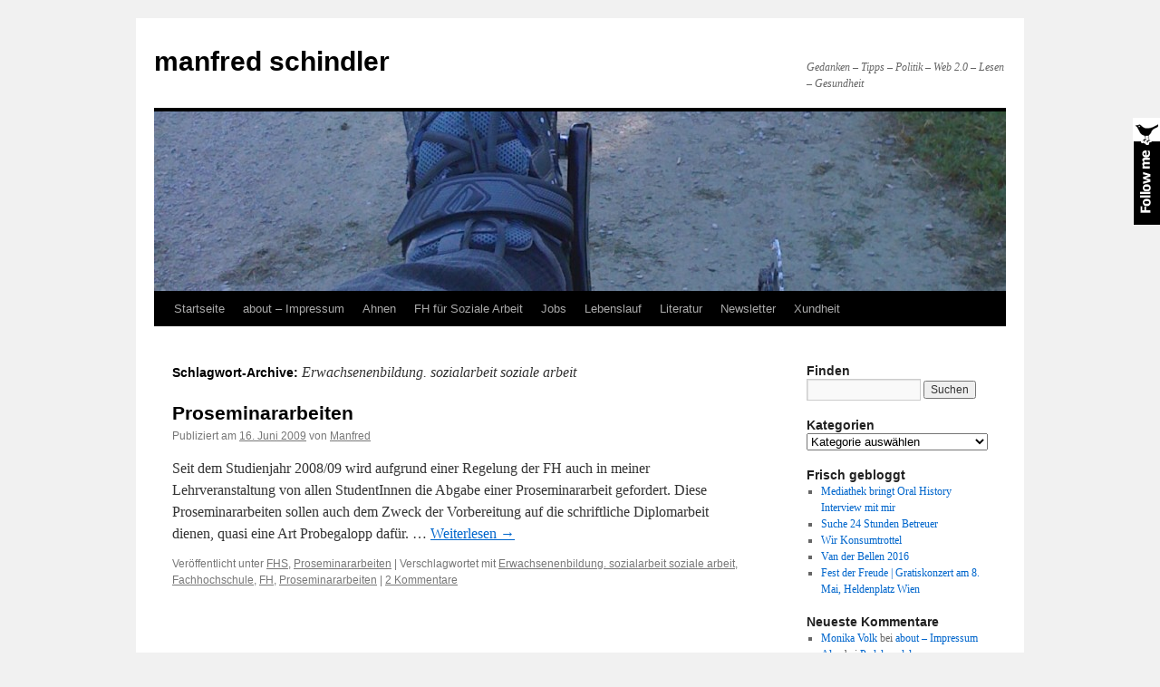

--- FILE ---
content_type: text/html; charset=UTF-8
request_url: https://schindlers.at/tag/erwachsenenbildung-sozialarbeit-soziale-arbeit/
body_size: 11546
content:

<!DOCTYPE html>
<html lang="de">
<head>
<meta charset="UTF-8" />
<title>
Erwachsenenbildung. sozialarbeit soziale arbeit | manfred schindler	</title>
<link rel="profile" href="https://gmpg.org/xfn/11" />
<link rel="stylesheet" type="text/css" media="all" href="https://schindlers.at/wp-content/themes/twentyten/style.css?ver=20190507" />
<link rel="pingback" href="https://schindlers.at/xmlrpc.php">
<meta name='robots' content='max-image-preview:large' />
<link rel="alternate" type="application/rss+xml" title="manfred schindler &raquo; Feed" href="https://schindlers.at/feed/" />
<link rel="alternate" type="application/rss+xml" title="manfred schindler &raquo; Kommentar-Feed" href="https://schindlers.at/comments/feed/" />
<link rel="alternate" type="application/rss+xml" title="manfred schindler &raquo; Erwachsenenbildung. sozialarbeit soziale arbeit Schlagwort-Feed" href="https://schindlers.at/tag/erwachsenenbildung-sozialarbeit-soziale-arbeit/feed/" />
<style id='wp-img-auto-sizes-contain-inline-css' type='text/css'>
img:is([sizes=auto i],[sizes^="auto," i]){contain-intrinsic-size:3000px 1500px}
/*# sourceURL=wp-img-auto-sizes-contain-inline-css */
</style>
<style id='wp-emoji-styles-inline-css' type='text/css'>

	img.wp-smiley, img.emoji {
		display: inline !important;
		border: none !important;
		box-shadow: none !important;
		height: 1em !important;
		width: 1em !important;
		margin: 0 0.07em !important;
		vertical-align: -0.1em !important;
		background: none !important;
		padding: 0 !important;
	}
/*# sourceURL=wp-emoji-styles-inline-css */
</style>
<style id='wp-block-library-inline-css' type='text/css'>
:root{--wp-block-synced-color:#7a00df;--wp-block-synced-color--rgb:122,0,223;--wp-bound-block-color:var(--wp-block-synced-color);--wp-editor-canvas-background:#ddd;--wp-admin-theme-color:#007cba;--wp-admin-theme-color--rgb:0,124,186;--wp-admin-theme-color-darker-10:#006ba1;--wp-admin-theme-color-darker-10--rgb:0,107,160.5;--wp-admin-theme-color-darker-20:#005a87;--wp-admin-theme-color-darker-20--rgb:0,90,135;--wp-admin-border-width-focus:2px}@media (min-resolution:192dpi){:root{--wp-admin-border-width-focus:1.5px}}.wp-element-button{cursor:pointer}:root .has-very-light-gray-background-color{background-color:#eee}:root .has-very-dark-gray-background-color{background-color:#313131}:root .has-very-light-gray-color{color:#eee}:root .has-very-dark-gray-color{color:#313131}:root .has-vivid-green-cyan-to-vivid-cyan-blue-gradient-background{background:linear-gradient(135deg,#00d084,#0693e3)}:root .has-purple-crush-gradient-background{background:linear-gradient(135deg,#34e2e4,#4721fb 50%,#ab1dfe)}:root .has-hazy-dawn-gradient-background{background:linear-gradient(135deg,#faaca8,#dad0ec)}:root .has-subdued-olive-gradient-background{background:linear-gradient(135deg,#fafae1,#67a671)}:root .has-atomic-cream-gradient-background{background:linear-gradient(135deg,#fdd79a,#004a59)}:root .has-nightshade-gradient-background{background:linear-gradient(135deg,#330968,#31cdcf)}:root .has-midnight-gradient-background{background:linear-gradient(135deg,#020381,#2874fc)}:root{--wp--preset--font-size--normal:16px;--wp--preset--font-size--huge:42px}.has-regular-font-size{font-size:1em}.has-larger-font-size{font-size:2.625em}.has-normal-font-size{font-size:var(--wp--preset--font-size--normal)}.has-huge-font-size{font-size:var(--wp--preset--font-size--huge)}.has-text-align-center{text-align:center}.has-text-align-left{text-align:left}.has-text-align-right{text-align:right}.has-fit-text{white-space:nowrap!important}#end-resizable-editor-section{display:none}.aligncenter{clear:both}.items-justified-left{justify-content:flex-start}.items-justified-center{justify-content:center}.items-justified-right{justify-content:flex-end}.items-justified-space-between{justify-content:space-between}.screen-reader-text{border:0;clip-path:inset(50%);height:1px;margin:-1px;overflow:hidden;padding:0;position:absolute;width:1px;word-wrap:normal!important}.screen-reader-text:focus{background-color:#ddd;clip-path:none;color:#444;display:block;font-size:1em;height:auto;left:5px;line-height:normal;padding:15px 23px 14px;text-decoration:none;top:5px;width:auto;z-index:100000}html :where(.has-border-color){border-style:solid}html :where([style*=border-top-color]){border-top-style:solid}html :where([style*=border-right-color]){border-right-style:solid}html :where([style*=border-bottom-color]){border-bottom-style:solid}html :where([style*=border-left-color]){border-left-style:solid}html :where([style*=border-width]){border-style:solid}html :where([style*=border-top-width]){border-top-style:solid}html :where([style*=border-right-width]){border-right-style:solid}html :where([style*=border-bottom-width]){border-bottom-style:solid}html :where([style*=border-left-width]){border-left-style:solid}html :where(img[class*=wp-image-]){height:auto;max-width:100%}:where(figure){margin:0 0 1em}html :where(.is-position-sticky){--wp-admin--admin-bar--position-offset:var(--wp-admin--admin-bar--height,0px)}@media screen and (max-width:600px){html :where(.is-position-sticky){--wp-admin--admin-bar--position-offset:0px}}

/*# sourceURL=wp-block-library-inline-css */
</style><style id='global-styles-inline-css' type='text/css'>
:root{--wp--preset--aspect-ratio--square: 1;--wp--preset--aspect-ratio--4-3: 4/3;--wp--preset--aspect-ratio--3-4: 3/4;--wp--preset--aspect-ratio--3-2: 3/2;--wp--preset--aspect-ratio--2-3: 2/3;--wp--preset--aspect-ratio--16-9: 16/9;--wp--preset--aspect-ratio--9-16: 9/16;--wp--preset--color--black: #000;--wp--preset--color--cyan-bluish-gray: #abb8c3;--wp--preset--color--white: #fff;--wp--preset--color--pale-pink: #f78da7;--wp--preset--color--vivid-red: #cf2e2e;--wp--preset--color--luminous-vivid-orange: #ff6900;--wp--preset--color--luminous-vivid-amber: #fcb900;--wp--preset--color--light-green-cyan: #7bdcb5;--wp--preset--color--vivid-green-cyan: #00d084;--wp--preset--color--pale-cyan-blue: #8ed1fc;--wp--preset--color--vivid-cyan-blue: #0693e3;--wp--preset--color--vivid-purple: #9b51e0;--wp--preset--color--blue: #0066cc;--wp--preset--color--medium-gray: #666;--wp--preset--color--light-gray: #f1f1f1;--wp--preset--gradient--vivid-cyan-blue-to-vivid-purple: linear-gradient(135deg,rgb(6,147,227) 0%,rgb(155,81,224) 100%);--wp--preset--gradient--light-green-cyan-to-vivid-green-cyan: linear-gradient(135deg,rgb(122,220,180) 0%,rgb(0,208,130) 100%);--wp--preset--gradient--luminous-vivid-amber-to-luminous-vivid-orange: linear-gradient(135deg,rgb(252,185,0) 0%,rgb(255,105,0) 100%);--wp--preset--gradient--luminous-vivid-orange-to-vivid-red: linear-gradient(135deg,rgb(255,105,0) 0%,rgb(207,46,46) 100%);--wp--preset--gradient--very-light-gray-to-cyan-bluish-gray: linear-gradient(135deg,rgb(238,238,238) 0%,rgb(169,184,195) 100%);--wp--preset--gradient--cool-to-warm-spectrum: linear-gradient(135deg,rgb(74,234,220) 0%,rgb(151,120,209) 20%,rgb(207,42,186) 40%,rgb(238,44,130) 60%,rgb(251,105,98) 80%,rgb(254,248,76) 100%);--wp--preset--gradient--blush-light-purple: linear-gradient(135deg,rgb(255,206,236) 0%,rgb(152,150,240) 100%);--wp--preset--gradient--blush-bordeaux: linear-gradient(135deg,rgb(254,205,165) 0%,rgb(254,45,45) 50%,rgb(107,0,62) 100%);--wp--preset--gradient--luminous-dusk: linear-gradient(135deg,rgb(255,203,112) 0%,rgb(199,81,192) 50%,rgb(65,88,208) 100%);--wp--preset--gradient--pale-ocean: linear-gradient(135deg,rgb(255,245,203) 0%,rgb(182,227,212) 50%,rgb(51,167,181) 100%);--wp--preset--gradient--electric-grass: linear-gradient(135deg,rgb(202,248,128) 0%,rgb(113,206,126) 100%);--wp--preset--gradient--midnight: linear-gradient(135deg,rgb(2,3,129) 0%,rgb(40,116,252) 100%);--wp--preset--font-size--small: 13px;--wp--preset--font-size--medium: 20px;--wp--preset--font-size--large: 36px;--wp--preset--font-size--x-large: 42px;--wp--preset--spacing--20: 0.44rem;--wp--preset--spacing--30: 0.67rem;--wp--preset--spacing--40: 1rem;--wp--preset--spacing--50: 1.5rem;--wp--preset--spacing--60: 2.25rem;--wp--preset--spacing--70: 3.38rem;--wp--preset--spacing--80: 5.06rem;--wp--preset--shadow--natural: 6px 6px 9px rgba(0, 0, 0, 0.2);--wp--preset--shadow--deep: 12px 12px 50px rgba(0, 0, 0, 0.4);--wp--preset--shadow--sharp: 6px 6px 0px rgba(0, 0, 0, 0.2);--wp--preset--shadow--outlined: 6px 6px 0px -3px rgb(255, 255, 255), 6px 6px rgb(0, 0, 0);--wp--preset--shadow--crisp: 6px 6px 0px rgb(0, 0, 0);}:where(.is-layout-flex){gap: 0.5em;}:where(.is-layout-grid){gap: 0.5em;}body .is-layout-flex{display: flex;}.is-layout-flex{flex-wrap: wrap;align-items: center;}.is-layout-flex > :is(*, div){margin: 0;}body .is-layout-grid{display: grid;}.is-layout-grid > :is(*, div){margin: 0;}:where(.wp-block-columns.is-layout-flex){gap: 2em;}:where(.wp-block-columns.is-layout-grid){gap: 2em;}:where(.wp-block-post-template.is-layout-flex){gap: 1.25em;}:where(.wp-block-post-template.is-layout-grid){gap: 1.25em;}.has-black-color{color: var(--wp--preset--color--black) !important;}.has-cyan-bluish-gray-color{color: var(--wp--preset--color--cyan-bluish-gray) !important;}.has-white-color{color: var(--wp--preset--color--white) !important;}.has-pale-pink-color{color: var(--wp--preset--color--pale-pink) !important;}.has-vivid-red-color{color: var(--wp--preset--color--vivid-red) !important;}.has-luminous-vivid-orange-color{color: var(--wp--preset--color--luminous-vivid-orange) !important;}.has-luminous-vivid-amber-color{color: var(--wp--preset--color--luminous-vivid-amber) !important;}.has-light-green-cyan-color{color: var(--wp--preset--color--light-green-cyan) !important;}.has-vivid-green-cyan-color{color: var(--wp--preset--color--vivid-green-cyan) !important;}.has-pale-cyan-blue-color{color: var(--wp--preset--color--pale-cyan-blue) !important;}.has-vivid-cyan-blue-color{color: var(--wp--preset--color--vivid-cyan-blue) !important;}.has-vivid-purple-color{color: var(--wp--preset--color--vivid-purple) !important;}.has-black-background-color{background-color: var(--wp--preset--color--black) !important;}.has-cyan-bluish-gray-background-color{background-color: var(--wp--preset--color--cyan-bluish-gray) !important;}.has-white-background-color{background-color: var(--wp--preset--color--white) !important;}.has-pale-pink-background-color{background-color: var(--wp--preset--color--pale-pink) !important;}.has-vivid-red-background-color{background-color: var(--wp--preset--color--vivid-red) !important;}.has-luminous-vivid-orange-background-color{background-color: var(--wp--preset--color--luminous-vivid-orange) !important;}.has-luminous-vivid-amber-background-color{background-color: var(--wp--preset--color--luminous-vivid-amber) !important;}.has-light-green-cyan-background-color{background-color: var(--wp--preset--color--light-green-cyan) !important;}.has-vivid-green-cyan-background-color{background-color: var(--wp--preset--color--vivid-green-cyan) !important;}.has-pale-cyan-blue-background-color{background-color: var(--wp--preset--color--pale-cyan-blue) !important;}.has-vivid-cyan-blue-background-color{background-color: var(--wp--preset--color--vivid-cyan-blue) !important;}.has-vivid-purple-background-color{background-color: var(--wp--preset--color--vivid-purple) !important;}.has-black-border-color{border-color: var(--wp--preset--color--black) !important;}.has-cyan-bluish-gray-border-color{border-color: var(--wp--preset--color--cyan-bluish-gray) !important;}.has-white-border-color{border-color: var(--wp--preset--color--white) !important;}.has-pale-pink-border-color{border-color: var(--wp--preset--color--pale-pink) !important;}.has-vivid-red-border-color{border-color: var(--wp--preset--color--vivid-red) !important;}.has-luminous-vivid-orange-border-color{border-color: var(--wp--preset--color--luminous-vivid-orange) !important;}.has-luminous-vivid-amber-border-color{border-color: var(--wp--preset--color--luminous-vivid-amber) !important;}.has-light-green-cyan-border-color{border-color: var(--wp--preset--color--light-green-cyan) !important;}.has-vivid-green-cyan-border-color{border-color: var(--wp--preset--color--vivid-green-cyan) !important;}.has-pale-cyan-blue-border-color{border-color: var(--wp--preset--color--pale-cyan-blue) !important;}.has-vivid-cyan-blue-border-color{border-color: var(--wp--preset--color--vivid-cyan-blue) !important;}.has-vivid-purple-border-color{border-color: var(--wp--preset--color--vivid-purple) !important;}.has-vivid-cyan-blue-to-vivid-purple-gradient-background{background: var(--wp--preset--gradient--vivid-cyan-blue-to-vivid-purple) !important;}.has-light-green-cyan-to-vivid-green-cyan-gradient-background{background: var(--wp--preset--gradient--light-green-cyan-to-vivid-green-cyan) !important;}.has-luminous-vivid-amber-to-luminous-vivid-orange-gradient-background{background: var(--wp--preset--gradient--luminous-vivid-amber-to-luminous-vivid-orange) !important;}.has-luminous-vivid-orange-to-vivid-red-gradient-background{background: var(--wp--preset--gradient--luminous-vivid-orange-to-vivid-red) !important;}.has-very-light-gray-to-cyan-bluish-gray-gradient-background{background: var(--wp--preset--gradient--very-light-gray-to-cyan-bluish-gray) !important;}.has-cool-to-warm-spectrum-gradient-background{background: var(--wp--preset--gradient--cool-to-warm-spectrum) !important;}.has-blush-light-purple-gradient-background{background: var(--wp--preset--gradient--blush-light-purple) !important;}.has-blush-bordeaux-gradient-background{background: var(--wp--preset--gradient--blush-bordeaux) !important;}.has-luminous-dusk-gradient-background{background: var(--wp--preset--gradient--luminous-dusk) !important;}.has-pale-ocean-gradient-background{background: var(--wp--preset--gradient--pale-ocean) !important;}.has-electric-grass-gradient-background{background: var(--wp--preset--gradient--electric-grass) !important;}.has-midnight-gradient-background{background: var(--wp--preset--gradient--midnight) !important;}.has-small-font-size{font-size: var(--wp--preset--font-size--small) !important;}.has-medium-font-size{font-size: var(--wp--preset--font-size--medium) !important;}.has-large-font-size{font-size: var(--wp--preset--font-size--large) !important;}.has-x-large-font-size{font-size: var(--wp--preset--font-size--x-large) !important;}
/*# sourceURL=global-styles-inline-css */
</style>

<style id='classic-theme-styles-inline-css' type='text/css'>
/*! This file is auto-generated */
.wp-block-button__link{color:#fff;background-color:#32373c;border-radius:9999px;box-shadow:none;text-decoration:none;padding:calc(.667em + 2px) calc(1.333em + 2px);font-size:1.125em}.wp-block-file__button{background:#32373c;color:#fff;text-decoration:none}
/*# sourceURL=/wp-includes/css/classic-themes.min.css */
</style>
<link rel='stylesheet' id='twentyten-block-style-css' href='https://schindlers.at/wp-content/themes/twentyten/blocks.css?ver=20181218' type='text/css' media='all' />
<link rel='stylesheet' id='taxopress-frontend-css-css' href='https://schindlers.at/wp-content/plugins/simple-tags/assets/frontend/css/frontend.css?ver=3.44.0' type='text/css' media='all' />
<link rel='stylesheet' id='better-related-frontend-css' href='https://schindlers.at/wp-content/plugins/better-related/css/better-related.css?ver=0.3.5' type='text/css' media='all' />
<script type="text/javascript" src="https://ajax.googleapis.com/ajax/libs/prototype/1.7.1.0/prototype.js?ver=1.7.1" id="prototype-js"></script>
<script type="text/javascript" src="https://ajax.googleapis.com/ajax/libs/scriptaculous/1.9.0/scriptaculous.js?ver=1.9.0" id="scriptaculous-root-js"></script>
<script type="text/javascript" src="https://ajax.googleapis.com/ajax/libs/scriptaculous/1.9.0/effects.js?ver=1.9.0" id="scriptaculous-effects-js"></script>
<script type="text/javascript" src="https://schindlers.at/wp-content/plugins/lightbox-2/lightbox-resize.js?ver=1.8" id="lightbox-js"></script>
<script type="text/javascript" src="https://schindlers.at/wp-includes/js/jquery/jquery.min.js?ver=3.7.1" id="jquery-core-js"></script>
<script type="text/javascript" src="https://schindlers.at/wp-includes/js/jquery/jquery-migrate.min.js?ver=3.4.1" id="jquery-migrate-js"></script>
<script type="text/javascript" src="https://schindlers.at/wp-content/plugins/simple-tags/assets/frontend/js/frontend.js?ver=3.44.0" id="taxopress-frontend-js-js"></script>
<script type="text/javascript" src="https://schindlers.at/wp-content/plugins/podcasting/js/tsg_new_window.js?ver=0.1" id="tsg_new_window_js-js"></script>
<script type="text/javascript" src="https://schindlers.at/wp-content/plugins/podcasting/player/swfobject.js?ver=2.1" id="swfobject-js"></script>
<script type="text/javascript" src="https://schindlers.at/wp-content/plugins/podcasting/player/audio-player-noswfobject.js?ver=2.0" id="audio-player-js"></script>
<link rel="https://api.w.org/" href="https://schindlers.at/wp-json/" /><link rel="alternate" title="JSON" type="application/json" href="https://schindlers.at/wp-json/wp/v2/tags/252" /><link rel="EditURI" type="application/rsd+xml" title="RSD" href="https://schindlers.at/xmlrpc.php?rsd" />
<meta name="generator" content="WordPress 6.9" />

	<!-- begin lightbox scripts -->
	<script type="text/javascript">
    //<![CDATA[
    document.write('<link rel="stylesheet" href="https://schindlers.at/wp-content/plugins/lightbox-2/Themes/Black/lightbox.css" type="text/css" media="screen" />');
    //]]>
    </script>
	<!-- end lightbox scripts -->
		<!-- Podcasting 3.0.7: http://podcastingplugin.com/ -->
		<script type="text/javascript">
			AudioPlayer.setup("https://schindlers.at/wp-content/plugins/podcasting/player/player.swf", {  
				width: 290			});
		</script>
		
		<link rel="stylesheet" href="https://schindlers.at/wp-content/plugins/twitter-flock/css/twitter-flock.css.php" type="text/css" media="screen" charset="utf-8"/><script type="text/javascript" src="https://schindlers.at/wp-content/plugins/twitter-flock/scripts/jquery-1.3.2.js"></script>
 		<!-- by Twitter Follow Me Box v1.1 -->
 		<script type="text/javascript">
 			//<![CDATA[
  			jQuery(document).ready(function(){
    			jQuery("body").append("<div id=\"tfmBox\"></div>");
    			jQuery("#tfmBox").css({'position' : 'fixed', 'top' : '130px', 'width' : '30px', 'height' : '119px', 'z-index' : '1000', 'cursor' : 'pointer', 'background' : '#000000 url(https://schindlers.at/wp-content/plugins/twitter-follow-me-box/follow-me.png) no-repeat scroll left top', 'right' : '0'});
    			jQuery("#tfmBox").click(function () { 
			      window.open('http://twitter.com/manfreeed/');
    			});
    		});
    		//]]>
  		</script>
		<!-- /by Twitter Follow Me Box -->
 	<style data-context="foundation-flickity-css">/*! Flickity v2.0.2
http://flickity.metafizzy.co
---------------------------------------------- */.flickity-enabled{position:relative}.flickity-enabled:focus{outline:0}.flickity-viewport{overflow:hidden;position:relative;height:100%}.flickity-slider{position:absolute;width:100%;height:100%}.flickity-enabled.is-draggable{-webkit-tap-highlight-color:transparent;tap-highlight-color:transparent;-webkit-user-select:none;-moz-user-select:none;-ms-user-select:none;user-select:none}.flickity-enabled.is-draggable .flickity-viewport{cursor:move;cursor:-webkit-grab;cursor:grab}.flickity-enabled.is-draggable .flickity-viewport.is-pointer-down{cursor:-webkit-grabbing;cursor:grabbing}.flickity-prev-next-button{position:absolute;top:50%;width:44px;height:44px;border:none;border-radius:50%;background:#fff;background:hsla(0,0%,100%,.75);cursor:pointer;-webkit-transform:translateY(-50%);transform:translateY(-50%)}.flickity-prev-next-button:hover{background:#fff}.flickity-prev-next-button:focus{outline:0;box-shadow:0 0 0 5px #09f}.flickity-prev-next-button:active{opacity:.6}.flickity-prev-next-button.previous{left:10px}.flickity-prev-next-button.next{right:10px}.flickity-rtl .flickity-prev-next-button.previous{left:auto;right:10px}.flickity-rtl .flickity-prev-next-button.next{right:auto;left:10px}.flickity-prev-next-button:disabled{opacity:.3;cursor:auto}.flickity-prev-next-button svg{position:absolute;left:20%;top:20%;width:60%;height:60%}.flickity-prev-next-button .arrow{fill:#333}.flickity-page-dots{position:absolute;width:100%;bottom:-25px;padding:0;margin:0;list-style:none;text-align:center;line-height:1}.flickity-rtl .flickity-page-dots{direction:rtl}.flickity-page-dots .dot{display:inline-block;width:10px;height:10px;margin:0 8px;background:#333;border-radius:50%;opacity:.25;cursor:pointer}.flickity-page-dots .dot.is-selected{opacity:1}</style><style data-context="foundation-slideout-css">.slideout-menu{position:fixed;left:0;top:0;bottom:0;right:auto;z-index:0;width:256px;overflow-y:auto;-webkit-overflow-scrolling:touch;display:none}.slideout-menu.pushit-right{left:auto;right:0}.slideout-panel{position:relative;z-index:1;will-change:transform}.slideout-open,.slideout-open .slideout-panel,.slideout-open body{overflow:hidden}.slideout-open .slideout-menu{display:block}.pushit{display:none}</style><style>.widget_twitter--hidden{display:none!important;}</style>	<link rel="alternate" type="application/rss+xml" title="Podcast: manfred schindler" href="https://schindlers.at/feed/podcast/" />
<style>.ios7.web-app-mode.has-fixed header{ background-color: rgba(3,122,221,.88);}</style></head>

<body class="archive tag tag-erwachsenenbildung-sozialarbeit-soziale-arbeit tag-252 wp-theme-twentyten">
<div id="wrapper" class="hfeed">
	<div id="header">
		<div id="masthead">
			<div id="branding" role="banner">
								<div id="site-title">
					<span>
						<a href="https://schindlers.at/" title="manfred schindler" rel="home">manfred schindler</a>
					</span>
				</div>
				<div id="site-description">Gedanken &#8211; Tipps &#8211; Politik &#8211; Web 2.0 &#8211; Lesen &#8211; Gesundheit</div>

									<img src="https://schindlers.at/wp-content/uploads/2012/06/cropped-Liegetrike.jpg" width="940" height="198" alt="" />
								</div><!-- #branding -->

			<div id="access" role="navigation">
								<div class="skip-link screen-reader-text"><a href="#content" title="Zum Inhalt springen">Zum Inhalt springen</a></div>
				<div class="menu"><ul>
<li ><a href="https://schindlers.at/">Startseite</a></li><li class="page_item page-item-4"><a href="https://schindlers.at/home/">about &#8211; Impressum</a></li>
<li class="page_item page-item-154"><a href="https://schindlers.at/ahnen/">Ahnen</a></li>
<li class="page_item page-item-143 page_item_has_children"><a href="https://schindlers.at/erwachsenenbildung-und-sozialarbeit/">FH für Soziale Arbeit</a>
<ul class='children'>
	<li class="page_item page-item-1248"><a href="https://schindlers.at/erwachsenenbildung-und-sozialarbeit/proseminararbeiten/">Proseminararbeiten</a></li>
</ul>
</li>
<li class="page_item page-item-142"><a href="https://schindlers.at/job/">Jobs</a></li>
<li class="page_item page-item-125"><a href="https://schindlers.at/lebenslauf/">Lebenslauf</a></li>
<li class="page_item page-item-155"><a href="https://schindlers.at/literatur/">Literatur</a></li>
<li class="page_item page-item-807"><a href="https://schindlers.at/post_notification_header/">Newsletter</a></li>
<li class="page_item page-item-127 page_item_has_children"><a href="https://schindlers.at/xundheit/">Xundheit</a>
<ul class='children'>
	<li class="page_item page-item-172"><a href="https://schindlers.at/xundheit/mit-und-nicht-fur-das-odem-leben/">Lymphödem</a></li>
</ul>
</li>
</ul></div>
			</div><!-- #access -->
		</div><!-- #masthead -->
	</div><!-- #header -->

	<div id="main">

		<div id="container">
			<div id="content" role="main">

				<h1 class="page-title">
				Schlagwort-Archive: <span>Erwachsenenbildung. sozialarbeit soziale arbeit</span>				</h1>

				



	
			<div id="post-937" class="post-937 post type-post status-publish format-standard hentry category-fhs category-proseminararbeiten-fhs-job tag-erwachsenenbildung-sozialarbeit-soziale-arbeit tag-fachhochschule tag-fh tag-proseminararbeiten">
			<h2 class="entry-title"><a href="https://schindlers.at/2009/06/16/proseminararbeiten/" rel="bookmark">Proseminararbeiten</a></h2>

			<div class="entry-meta">
				<span class="meta-prep meta-prep-author">Publiziert am</span> <a href="https://schindlers.at/2009/06/16/proseminararbeiten/" title="11:50" rel="bookmark"><span class="entry-date">16. Juni 2009</span></a> <span class="meta-sep">von</span> <span class="author vcard"><a class="url fn n" href="https://schindlers.at/author/manschind/" title="Alle Beiträge von Manfred anzeigen">Manfred</a></span>			</div><!-- .entry-meta -->

					<div class="entry-summary">
				<p>Seit dem Studienjahr 2008/09 wird aufgrund einer Regelung der FH auch in meiner Lehrveranstaltung von allen StudentInnen die Abgabe einer Proseminararbeit gefordert. Diese Proseminararbeiten sollen auch dem Zweck der Vorbereitung auf die schriftliche Diplomarbeit dienen, quasi eine Art Probegalopp daf&uuml;r. &hellip; <a href="https://schindlers.at/2009/06/16/proseminararbeiten/">Weiterlesen <span class="meta-nav">&rarr;</span></a></p>
			</div><!-- .entry-summary -->
	
			<div class="entry-utility">
									<span class="cat-links">
						<span class="entry-utility-prep entry-utility-prep-cat-links">Veröffentlicht unter</span> <a href="https://schindlers.at/category/job/fhs/" rel="category tag">FHS</a>, <a href="https://schindlers.at/category/job/fhs/proseminararbeiten-fhs-job/" rel="category tag">Proseminararbeiten</a>					</span>
					<span class="meta-sep">|</span>
				
								<span class="tag-links">
					<span class="entry-utility-prep entry-utility-prep-tag-links">Verschlagwortet mit</span> <a href="https://schindlers.at/tag/erwachsenenbildung-sozialarbeit-soziale-arbeit/" rel="tag">Erwachsenenbildung. sozialarbeit soziale arbeit</a>, <a href="https://schindlers.at/tag/fachhochschule/" rel="tag">Fachhochschule</a>, <a href="https://schindlers.at/tag/fh/" rel="tag">FH</a>, <a href="https://schindlers.at/tag/proseminararbeiten/" rel="tag">Proseminararbeiten</a>				</span>
				<span class="meta-sep">|</span>
				
				<span class="comments-link"><a href="https://schindlers.at/2009/06/16/proseminararbeiten/#comments">2 Kommentare</a></span>

							</div><!-- .entry-utility -->
		</div><!-- #post-937 -->

		
	

			</div><!-- #content -->
		</div><!-- #container -->


		<div id="primary" class="widget-area" role="complementary">
			<ul class="xoxo">

<li id="search-6" class="widget-container widget_search"><h3 class="widget-title">Finden</h3><form role="search" method="get" id="searchform" class="searchform" action="https://schindlers.at/">
				<div>
					<label class="screen-reader-text" for="s">Suche nach:</label>
					<input type="text" value="" name="s" id="s" />
					<input type="submit" id="searchsubmit" value="Suchen" />
				</div>
			</form></li><li id="rapid-twitter-2" class="widget-container widget_twitter widget_twitter--hidden"><h3 class="widget-title"><a href='https://twitter.com/manfreeed'>frisch gezwitschert</a></h3><script>if(typeof(RapidTwitter)=='undefined'){RapidTwitter={};RapidTwitter.apis={};}if(typeof(RapidTwitter.apis.qnxsyuulsznpactavvzgokxvkiek)=='undefined'){RapidTwitter.apis.qnxsyuulsznpactavvzgokxvkiek={screen_name:'manfreeed',count:'7',exclude_replies:'t',include_rts:'f',widgets: []};}RapidTwitter.apis.qnxsyuulsznpactavvzgokxvkiek.widgets.push('5z3qq2zqa4sos0s8sk8gws0sc');</script><div id="5z3qq2zqa4sos0s8sk8gws0sc"></div></li><li id="categories-415922894" class="widget-container widget_categories"><h3 class="widget-title">Kategorien</h3><form action="https://schindlers.at" method="get"><label class="screen-reader-text" for="cat">Kategorien</label><select  name='cat' id='cat' class='postform'>
	<option value='-1'>Kategorie auswählen</option>
	<option class="level-0" value="17">&#8211; Blogs</option>
	<option class="level-0" value="18">&#8211; Einführung Internet</option>
	<option class="level-0" value="19">&#8211; Empfehlungen</option>
	<option class="level-0" value="20">&#8211; Gender</option>
	<option class="level-0" value="21">&#8211; iPhone</option>
	<option class="level-0" value="22">&#8211; Körper, Seele</option>
	<option class="level-0" value="24">&#8211; Krimis</option>
	<option class="level-0" value="25">&#8211; Lymphödem</option>
	<option class="level-0" value="26">&#8211; Miteinander Arbeiten</option>
	<option class="level-0" value="130">&#8211; Mobilität</option>
	<option class="level-0" value="27">&#8211; Podcast</option>
	<option class="level-0" value="28">&#8211; politische Literatur</option>
	<option class="level-0" value="29">&#8211; Querulierereien</option>
	<option class="level-0" value="30">&#8211; Romane</option>
	<option class="level-0" value="31">&#8211; Sachbuch</option>
	<option class="level-0" value="32">&#8211; social networking</option>
	<option class="level-0" value="34">&#8211; Verkehr</option>
	<option class="level-0" value="35">&#8211; WIKIs</option>
	<option class="level-0" value="36">&#8211; Zeitgeschichte</option>
	<option class="level-0" value="1">Allgemeines</option>
	<option class="level-0" value="1486">Behinderung</option>
	<option class="level-0" value="1380">Bürgerbeteiligung</option>
	<option class="level-0" value="3">Comments</option>
	<option class="level-0" value="4">Events</option>
	<option class="level-0" value="37">FHS</option>
	<option class="level-0" value="5">Friends &amp; Family</option>
	<option class="level-0" value="6">Gesundheit</option>
	<option class="level-0" value="7">Gschichtln</option>
	<option class="level-0" value="8">Job</option>
	<option class="level-0" value="9">Körper, Seele, Ganzheitsmedizin</option>
	<option class="level-0" value="10">Lesen</option>
	<option class="level-0" value="1260">Liegetrike</option>
	<option class="level-0" value="11">Mac</option>
	<option class="level-0" value="603">Medien</option>
	<option class="level-0" value="12">Networking</option>
	<option class="level-0" value="13">Politik</option>
	<option class="level-0" value="255">Proseminararbeiten</option>
	<option class="level-0" value="176">Radio</option>
	<option class="level-0" value="154">Sozialpolitik</option>
	<option class="level-0" value="14">Tipps</option>
	<option class="level-0" value="15">Web</option>
	<option class="level-0" value="16">zum Schmunzeln</option>
</select>
</form><script type="text/javascript">
/* <![CDATA[ */

( ( dropdownId ) => {
	const dropdown = document.getElementById( dropdownId );
	function onSelectChange() {
		setTimeout( () => {
			if ( 'escape' === dropdown.dataset.lastkey ) {
				return;
			}
			if ( dropdown.value && parseInt( dropdown.value ) > 0 && dropdown instanceof HTMLSelectElement ) {
				dropdown.parentElement.submit();
			}
		}, 250 );
	}
	function onKeyUp( event ) {
		if ( 'Escape' === event.key ) {
			dropdown.dataset.lastkey = 'escape';
		} else {
			delete dropdown.dataset.lastkey;
		}
	}
	function onClick() {
		delete dropdown.dataset.lastkey;
	}
	dropdown.addEventListener( 'keyup', onKeyUp );
	dropdown.addEventListener( 'click', onClick );
	dropdown.addEventListener( 'change', onSelectChange );
})( "cat" );

//# sourceURL=WP_Widget_Categories%3A%3Awidget
/* ]]> */
</script>
</li>
		<li id="recent-posts-7" class="widget-container widget_recent_entries">
		<h3 class="widget-title">Frisch gebloggt</h3>
		<ul>
											<li>
					<a href="https://schindlers.at/2017/05/13/mediathek-bringt-oral-history-interview-mit-manfred-schindler/">Mediathek bringt Oral History Interview mit mir</a>
									</li>
											<li>
					<a href="https://schindlers.at/2017/05/08/suche-24-stunden-betreuer/">Suche 24 Stunden Betreuer</a>
									</li>
											<li>
					<a href="https://schindlers.at/2017/01/14/wir-konsumtrottel/">Wir Konsumtrottel</a>
									</li>
											<li>
					<a href="https://schindlers.at/2016/05/10/van-der-bellen-2016/">Van der Bellen 2016</a>
									</li>
											<li>
					<a href="https://schindlers.at/2016/05/03/fest-der-freude-gratiskonzert-am-8-mai-heldenplatz-wien/">Fest der Freude | Gratiskonzert am 8. Mai, Heldenplatz Wien</a>
									</li>
					</ul>

		</li><li id="recent-comments-9" class="widget-container widget_recent_comments"><h3 class="widget-title">Neueste Kommentare</h3><ul id="recentcomments"><li class="recentcomments"><span class="comment-author-link"><a href="http://Keine" class="url" rel="ugc external nofollow">Monika Volk</a></span> bei <a href="https://schindlers.at/home/#comment-187379">about &#8211; Impressum</a></li><li class="recentcomments"><span class="comment-author-link"><a href="https://fahrrad-pedale.de/blog/kurbelverkuerzungen-fuer-menschen-mit-beeintraechtigungen/" class="url" rel="ugc external nofollow">Alex</a></span> bei <a href="https://schindlers.at/2010/06/06/pedalpendel/#comment-180703">Pedalpendel</a></li><li class="recentcomments"><span class="comment-author-link">wolfgang</span> bei <a href="https://schindlers.at/home/#comment-163064">about &#8211; Impressum</a></li><li class="recentcomments"><span class="comment-author-link">Manfred schindler</span> bei <a href="https://schindlers.at/ahnen/#comment-162805">Ahnen</a></li><li class="recentcomments"><span class="comment-author-link"><a href="https://ddraum.de/" class="url" rel="ugc external nofollow">DDraum</a></span> bei <a href="https://schindlers.at/2017/01/14/wir-konsumtrottel/#comment-161167">Wir Konsumtrottel</a></li></ul></li><li id="linkcat-70" class="widget-container widget_links"><h3 class="widget-title">social networks</h3>
	<ul class='xoxo blogroll'>
<li><a href="http://www.facebook.com/people/Manfred-Schindler/1662115286">Facebook</a></li>
<li><a href="https://plus.google.com/app/basic/101025267536595441085/about" target="_blank">Google+</a></li>
<li><a href="http://www.linkedin.com/in/manfredschindler" title="mein Profil auf LinkedIn">LinkedIn</a></li>
<li><a href="http://www.flickr.com/photos/manfred_schindler/" rel="me">meine Flickr Fotos</a></li>
<li><a href="https://twitter.com/manfreeed" target="_blank">Twitter</a></li>
<li><a href="https://www.xing.com/profile/Manfred_Schindler">XING</a></li>

	</ul>
</li>
<li id="text-335042264" class="widget-container widget_text"><h3 class="widget-title">Sprüche</h3>			<div class="textwidget"><p>“Politik bedeutet das starke, langsame Bohren von harten Brettern mit Leidenschaft und Augenmass zugleich”<br />
Max Weber<br />
und nicht<br />
“….tagespolitisches Schlaucherltum, das man in Österreich für<br />
Politik zu halten geneigt ist….”<br />
Armin Thurnher</p>
</div>
		</li><li id="simpletags-5" class="widget-container widget-simpletags"><h3 class="widget-title">Tag cloud</h3>
<!-- Generated by TaxoPress 3.44.0 - https://wordpress.org/plugins/simple-tags/ -->
	<div class="taxopress-output-wrapper"> <div class="st-tag-cloud"> 
	<a href="https://schindlers.at/tag/11-september/" id="tag-link-1272" class="st-tags t0" title="1 topics" style="font-size:8pt; color:#cccccc;">11. September</a>
<a href="https://schindlers.at/tag/wahl2013/" id="tag-link-1430" class="st-tags t0" title="1 topics" style="font-size:8pt; color:#cccccc;">#wahl2013</a>
<a href="https://schindlers.at/tag/gender/" id="tag-link-1495" class="st-tags t1" title="3 topics" style="font-size:9.4pt; color:#b7b7b7;">- Gender</a>
<a href="https://schindlers.at/tag/1-weltkrieg/" id="tag-link-1442" class="st-tags t0" title="0 topics" style="font-size:8pt; color:#cccccc;">1. Weltkrieg</a>
<a href="https://schindlers.at/tag/mobilitat/" id="tag-link-1498" class="st-tags t10" title="22 topics" style="font-size:22pt; color:#000000;">- Mobilität</a>
<a href="https://schindlers.at/tag/aaa/" id="tag-link-1062" class="st-tags t0" title="1 topics" style="font-size:8pt; color:#cccccc;">aaa</a>
<a href="https://schindlers.at/tag/2-bildungsweg/" id="tag-link-594" class="st-tags t0" title="1 topics" style="font-size:8pt; color:#cccccc;">2. Bildungsweg</a>
<a href="https://schindlers.at/tag/aaron-antonovsky/" id="tag-link-1240" class="st-tags t0" title="1 topics" style="font-size:8pt; color:#cccccc;">Aaron Antonovsky</a>
<a href="https://schindlers.at/tag/verkehr/" id="tag-link-1497" class="st-tags t9" title="20 topics" style="font-size:20.6pt; color:#141414;">- Verkehr</a>
<a href="https://schindlers.at/tag/iphone/" id="tag-link-1496" class="st-tags t7" title="16 topics" style="font-size:17.8pt; color:#3d3d3d;">- iPhone</a>
<a href="https://schindlers.at/tag/2-republik/" id="tag-link-1372" class="st-tags t0" title="1 topics" style="font-size:8pt; color:#cccccc;">2. Republik</a>
<a href="https://schindlers.at/tag/abschiebungen/" id="tag-link-814" class="st-tags t0" title="1 topics" style="font-size:8pt; color:#cccccc;">Abschiebungen</a>
<a href="https://schindlers.at/tag/abschied/" id="tag-link-305" class="st-tags t0" title="1 topics" style="font-size:8pt; color:#cccccc;">Abschied</a>
<a href="https://schindlers.at/tag/70-er-jahre/" id="tag-link-1019" class="st-tags t0" title="1 topics" style="font-size:8pt; color:#cccccc;">70 er Jahre</a>
<a href="https://schindlers.at/tag/abgabe/" id="tag-link-559" class="st-tags t0" title="1 topics" style="font-size:8pt; color:#cccccc;">Abgabe</a>
<a href="https://schindlers.at/tag/1946/" id="tag-link-443" class="st-tags t0" title="0 topics" style="font-size:8pt; color:#cccccc;">1946</a>
<a href="https://schindlers.at/tag/911/" id="tag-link-1271" class="st-tags t0" title="1 topics" style="font-size:8pt; color:#cccccc;">9/11</a>
<a href="https://schindlers.at/tag/50/" id="tag-link-358" class="st-tags t0" title="0 topics" style="font-size:8pt; color:#cccccc;">50+</a>
<a href="https://schindlers.at/tag/19-jahrhundert/" id="tag-link-1276" class="st-tags t0" title="1 topics" style="font-size:8pt; color:#cccccc;">19. Jahrhundert</a>
<a href="https://schindlers.at/tag/abschiebung/" id="tag-link-632" class="st-tags t0" title="1 topics" style="font-size:8pt; color:#cccccc;">abschiebung</a> </div>
</div>
</li>			</ul>
		</div><!-- #primary .widget-area -->


		<div id="secondary" class="widget-area" role="complementary">
			<ul class="xoxo">
				<li id="text-335042263" class="widget-container widget_text"><h3 class="widget-title">Weisheiten</h3>			<div class="textwidget"><p>Gleichmut</p>
<p>Gott, gib mir die Gelassenheit, Dinge hinzunehmen, die ich nicht ändern kann,<br />
den Mut, Dinge zu ändern, die ich ändern kann,<br />
und die Weisheit, das eine vom anderen zu unterscheiden.</p>
<p>Reinhold Niebuhr - Zitate und Sprüche  Reinhold Niebuhr</p>
<p>amerikanischer Theologe, Philosoph und Politikwissenschaftler (1892 - 1971)</p>
</div>
		</li><li id="calendar-3" class="widget-container widget_calendar"><h3 class="widget-title">Kalender</h3><div id="calendar_wrap" class="calendar_wrap"><table id="wp-calendar" class="wp-calendar-table">
	<caption>Januar 2026</caption>
	<thead>
	<tr>
		<th scope="col" aria-label="Montag">M</th>
		<th scope="col" aria-label="Dienstag">D</th>
		<th scope="col" aria-label="Mittwoch">M</th>
		<th scope="col" aria-label="Donnerstag">D</th>
		<th scope="col" aria-label="Freitag">F</th>
		<th scope="col" aria-label="Samstag">S</th>
		<th scope="col" aria-label="Sonntag">S</th>
	</tr>
	</thead>
	<tbody>
	<tr>
		<td colspan="3" class="pad">&nbsp;</td><td>1</td><td>2</td><td>3</td><td>4</td>
	</tr>
	<tr>
		<td>5</td><td>6</td><td>7</td><td>8</td><td>9</td><td>10</td><td>11</td>
	</tr>
	<tr>
		<td>12</td><td>13</td><td>14</td><td>15</td><td>16</td><td>17</td><td>18</td>
	</tr>
	<tr>
		<td>19</td><td>20</td><td>21</td><td>22</td><td>23</td><td>24</td><td>25</td>
	</tr>
	<tr>
		<td>26</td><td>27</td><td>28</td><td>29</td><td id="today">30</td><td>31</td>
		<td class="pad" colspan="1">&nbsp;</td>
	</tr>
	</tbody>
	</table><nav aria-label="Vorherige und nächste Monate" class="wp-calendar-nav">
		<span class="wp-calendar-nav-prev"><a href="https://schindlers.at/2017/05/">&laquo; Mai</a></span>
		<span class="pad">&nbsp;</span>
		<span class="wp-calendar-nav-next">&nbsp;</span>
	</nav></div></li>			</ul>
		</div><!-- #secondary .widget-area -->

	</div><!-- #main -->

	<div id="footer" role="contentinfo">
		<div id="colophon">



			<div id="site-info">
				<a href="https://schindlers.at/" title="manfred schindler" rel="home">
					manfred schindler				</a>
							</div><!-- #site-info -->

			<div id="site-generator">
								<a href="https://de.wordpress.org/" class="imprint" title="Semantic Personal Publishing Platform">
					Proudly powered by WordPress.				</a>
			</div><!-- #site-generator -->

		</div><!-- #colophon -->
	</div><!-- #footer -->

</div><!-- #wrapper -->

<script type="speculationrules">
{"prefetch":[{"source":"document","where":{"and":[{"href_matches":"/*"},{"not":{"href_matches":["/wp-*.php","/wp-admin/*","/wp-content/uploads/*","/wp-content/*","/wp-content/plugins/*","/wp-content/themes/twentyten/*","/*\\?(.+)"]}},{"not":{"selector_matches":"a[rel~=\"nofollow\"]"}},{"not":{"selector_matches":".no-prefetch, .no-prefetch a"}}]},"eagerness":"conservative"}]}
</script>
<!-- Powered by WPtouch: 4.3.62 --><script type="text/javascript" id="rapid-twitter-widget-js-extra">
/* <![CDATA[ */
var RapidTwitter_config = {"ajaxurl":"https://schindlers.at/wp-admin/admin-ajax.php","sec":"9d7e51350a"};
//# sourceURL=rapid-twitter-widget-js-extra
/* ]]> */
</script>
<script type="text/javascript" src="https://schindlers.at/wp-content/plugins/rapid-twitter-widget/rapid-twitter-widget-min.js?ver=1.3" id="rapid-twitter-widget-js"></script>
<script id="wp-emoji-settings" type="application/json">
{"baseUrl":"https://s.w.org/images/core/emoji/17.0.2/72x72/","ext":".png","svgUrl":"https://s.w.org/images/core/emoji/17.0.2/svg/","svgExt":".svg","source":{"concatemoji":"https://schindlers.at/wp-includes/js/wp-emoji-release.min.js?ver=6.9"}}
</script>
<script type="module">
/* <![CDATA[ */
/*! This file is auto-generated */
const a=JSON.parse(document.getElementById("wp-emoji-settings").textContent),o=(window._wpemojiSettings=a,"wpEmojiSettingsSupports"),s=["flag","emoji"];function i(e){try{var t={supportTests:e,timestamp:(new Date).valueOf()};sessionStorage.setItem(o,JSON.stringify(t))}catch(e){}}function c(e,t,n){e.clearRect(0,0,e.canvas.width,e.canvas.height),e.fillText(t,0,0);t=new Uint32Array(e.getImageData(0,0,e.canvas.width,e.canvas.height).data);e.clearRect(0,0,e.canvas.width,e.canvas.height),e.fillText(n,0,0);const a=new Uint32Array(e.getImageData(0,0,e.canvas.width,e.canvas.height).data);return t.every((e,t)=>e===a[t])}function p(e,t){e.clearRect(0,0,e.canvas.width,e.canvas.height),e.fillText(t,0,0);var n=e.getImageData(16,16,1,1);for(let e=0;e<n.data.length;e++)if(0!==n.data[e])return!1;return!0}function u(e,t,n,a){switch(t){case"flag":return n(e,"\ud83c\udff3\ufe0f\u200d\u26a7\ufe0f","\ud83c\udff3\ufe0f\u200b\u26a7\ufe0f")?!1:!n(e,"\ud83c\udde8\ud83c\uddf6","\ud83c\udde8\u200b\ud83c\uddf6")&&!n(e,"\ud83c\udff4\udb40\udc67\udb40\udc62\udb40\udc65\udb40\udc6e\udb40\udc67\udb40\udc7f","\ud83c\udff4\u200b\udb40\udc67\u200b\udb40\udc62\u200b\udb40\udc65\u200b\udb40\udc6e\u200b\udb40\udc67\u200b\udb40\udc7f");case"emoji":return!a(e,"\ud83e\u1fac8")}return!1}function f(e,t,n,a){let r;const o=(r="undefined"!=typeof WorkerGlobalScope&&self instanceof WorkerGlobalScope?new OffscreenCanvas(300,150):document.createElement("canvas")).getContext("2d",{willReadFrequently:!0}),s=(o.textBaseline="top",o.font="600 32px Arial",{});return e.forEach(e=>{s[e]=t(o,e,n,a)}),s}function r(e){var t=document.createElement("script");t.src=e,t.defer=!0,document.head.appendChild(t)}a.supports={everything:!0,everythingExceptFlag:!0},new Promise(t=>{let n=function(){try{var e=JSON.parse(sessionStorage.getItem(o));if("object"==typeof e&&"number"==typeof e.timestamp&&(new Date).valueOf()<e.timestamp+604800&&"object"==typeof e.supportTests)return e.supportTests}catch(e){}return null}();if(!n){if("undefined"!=typeof Worker&&"undefined"!=typeof OffscreenCanvas&&"undefined"!=typeof URL&&URL.createObjectURL&&"undefined"!=typeof Blob)try{var e="postMessage("+f.toString()+"("+[JSON.stringify(s),u.toString(),c.toString(),p.toString()].join(",")+"));",a=new Blob([e],{type:"text/javascript"});const r=new Worker(URL.createObjectURL(a),{name:"wpTestEmojiSupports"});return void(r.onmessage=e=>{i(n=e.data),r.terminate(),t(n)})}catch(e){}i(n=f(s,u,c,p))}t(n)}).then(e=>{for(const n in e)a.supports[n]=e[n],a.supports.everything=a.supports.everything&&a.supports[n],"flag"!==n&&(a.supports.everythingExceptFlag=a.supports.everythingExceptFlag&&a.supports[n]);var t;a.supports.everythingExceptFlag=a.supports.everythingExceptFlag&&!a.supports.flag,a.supports.everything||((t=a.source||{}).concatemoji?r(t.concatemoji):t.wpemoji&&t.twemoji&&(r(t.twemoji),r(t.wpemoji)))});
//# sourceURL=https://schindlers.at/wp-includes/js/wp-emoji-loader.min.js
/* ]]> */
</script>
</body>
</html>
